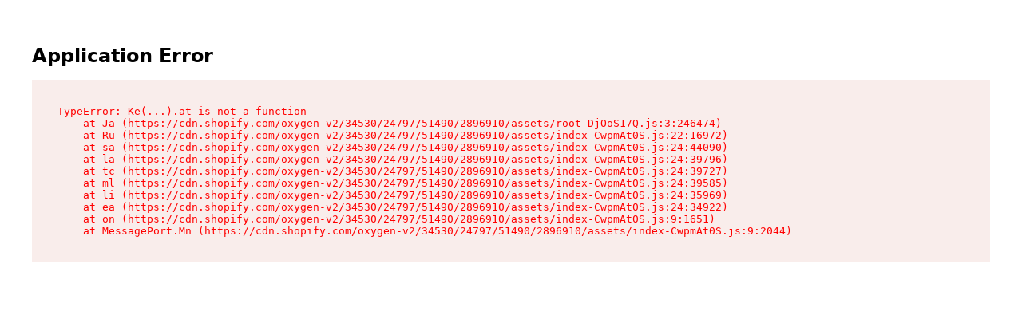

--- FILE ---
content_type: text/javascript
request_url: https://cdn.shopify.com/oxygen-v2/34530/24797/51490/2896910/assets/(_lang).collections._collectionHandle-DnL-yCpC.js
body_size: 8615
content:
const __vite__mapDeps=(i,m=__vite__mapDeps,d=(m.f||(m.f=["assets/ProductQuickView-DlAw9bac.js","assets/jsx-runtime-CIn0R0ny.js","assets/chunk-EPOLDU6W-DwZqcBVk.js","assets/Text-B_Mp_Kfs.js","assets/utils-CpCLJa7X.js","assets/(_lang).products._productHandle-CT3IOgrc.js","assets/index-DestjhTB.js","assets/ShopifyProvider-CGVEoz_B.js","assets/Link-DJYRDwXZ.js","assets/useModals-DbHQ8NWG.js","assets/Icon-BPd3oHe8.js","assets/useTranslation-DmcJkVZt.js","assets/Image-RJrWZl3Z.js","assets/Drawer-Ccy7-Ess.js","assets/disclosure-BSKHsQvJ.js","assets/index-CwpmAt0S.js","assets/StarRating-QjCEyJZ8.js","assets/Button-D3HbfGkl.js","assets/TypeComponents-Bbt0NLh1.js","assets/Money-HsGA-hHP.js","assets/variants-DH23lTGg.js","assets/listbox-DP0MFVNk.js","assets/ProductPrice-RruXV7fW.js","assets/CustomerProjects-XL4VQKkq.js","assets/PictureZoomer-BMmDYzgF.js","assets/Grid-C87iOYw7.js","assets/AskAQuestion-Dz72iBmY.js"])))=>i.map(i=>d[i]);
import{O as Ne,I as de,i as Ie,_ as Se,a as Pe}from"./index-DestjhTB.js";import{r as m,R as me,J as ie,d as V,L as A,K as he,w as Re,u as ke,c as Me}from"./chunk-EPOLDU6W-DwZqcBVk.js";import{j as e}from"./jsx-runtime-CIn0R0ny.js";import{u as $e}from"./index-D6ub3_cl.js";import{H as ve,T as q,P as Fe,S as Ce}from"./Text-B_Mp_Kfs.js";import{G as Ee}from"./Grid-C87iOYw7.js";import{B as fe}from"./Button-D3HbfGkl.js";import{a as _e,P as Te}from"./ProductCard-BCAYj5v4.js";import{c as Le,d as oe,e as Ae}from"./Icon-BPd3oHe8.js";import{l as K,o as Oe,U as Z,y as X,a as De,b as P,s as Ue,u as ge,d as W,C as Y,I as ce,c as ae,D as be,n as ze,p as we,e as Be,f as y,_ as Qe,M as xe,r as He,T as Ge,O as pe,g as Je,h as Ke,i as qe,A as re}from"./disclosure-BSKHsQvJ.js";import{s as We,c as $,u as Ve,f as Ze,I as se}from"./listbox-DP0MFVNk.js";import{g as Xe}from"./const-DYJb6-3l.js";import{c as le,i as Ye}from"./utils-CpCLJa7X.js";import{S as et}from"./StarRating-QjCEyJZ8.js";import{u as tt,M as rt}from"./useModals-DbHQ8NWG.js";import{P as st}from"./ProductPrice-RruXV7fW.js";import{u as nt}from"./useTranslation-DmcJkVZt.js";import{I as at}from"./Image-RJrWZl3Z.js";import{u as lt}from"./Money-HsGA-hHP.js";import"./ShopifyProvider-CGVEoz_B.js";import"./Link-DJYRDwXZ.js";import"./variants-DH23lTGg.js";function it({container:t,accept:r,walk:a,enabled:s=!0}){let n=m.useRef(r),o=m.useRef(a);m.useEffect(()=>{n.current=r,o.current=a},[r,a]),K(()=>{if(!t||!s)return;let c=Oe(t);if(!c)return;let l=n.current,u=o.current,x=Object.assign(p=>l(p),{acceptNode:l}),i=c.createTreeWalker(t,NodeFilter.SHOW_ELEMENT,x,!1);for(;i.nextNode();)u(i.currentNode)},[t,s,n,o])}var ot=(t=>(t[t.Open=0]="Open",t[t.Closed=1]="Closed",t))(ot||{}),ct=(t=>(t[t.Pointer=0]="Pointer",t[t.Other=1]="Other",t))(ct||{}),ut=(t=>(t[t.OpenMenu=0]="OpenMenu",t[t.CloseMenu=1]="CloseMenu",t[t.GoToItem=2]="GoToItem",t[t.Search=3]="Search",t[t.ClearSearch=4]="ClearSearch",t[t.RegisterItem=5]="RegisterItem",t[t.UnregisterItem=6]="UnregisterItem",t))(ut||{});function ne(t,r=a=>a){let a=t.activeItemIndex!==null?t.items[t.activeItemIndex]:null,s=Je(r(t.items.slice()),o=>o.dataRef.current.domRef.current),n=a?s.indexOf(a):null;return n===-1&&(n=null),{items:s,activeItemIndex:n}}let dt={1(t){return t.menuState===1?t:{...t,activeItemIndex:null,menuState:1}},0(t){return t.menuState===0?t:{...t,__demoMode:!1,menuState:0}},2:(t,r)=>{var a;let s=ne(t),n=Ze(r,{resolveItems:()=>s.items,resolveActiveIndex:()=>s.activeItemIndex,resolveId:o=>o.id,resolveDisabled:o=>o.dataRef.current.disabled});return{...t,...s,searchQuery:"",activeItemIndex:n,activationTrigger:(a=r.trigger)!=null?a:1}},3:(t,r)=>{let a=t.searchQuery!==""?0:1,s=t.searchQuery+r.value.toLowerCase(),n=(t.activeItemIndex!==null?t.items.slice(t.activeItemIndex+a).concat(t.items.slice(0,t.activeItemIndex+a)):t.items).find(c=>{var l;return((l=c.dataRef.current.textValue)==null?void 0:l.startsWith(s))&&!c.dataRef.current.disabled}),o=n?t.items.indexOf(n):-1;return o===-1||o===t.activeItemIndex?{...t,searchQuery:s}:{...t,searchQuery:s,activeItemIndex:o,activationTrigger:1}},4(t){return t.searchQuery===""?t:{...t,searchQuery:"",searchActiveItemIndex:null}},5:(t,r)=>{let a=ne(t,s=>[...s,{id:r.id,dataRef:r.dataRef}]);return{...t,...a}},6:(t,r)=>{let a=ne(t,s=>{let n=s.findIndex(o=>o.id===r.id);return n!==-1&&s.splice(n,1),s});return{...t,...a,activationTrigger:1}}},ue=m.createContext(null);ue.displayName="MenuContext";function ee(t){let r=m.useContext(ue);if(r===null){let a=new Error(`<${t} /> is missing a parent <Menu /> component.`);throw Error.captureStackTrace&&Error.captureStackTrace(a,ee),a}return r}function mt(t,r){return ge(r.type,dt,t,r)}let ft=m.Fragment;function xt(t,r){let{__demoMode:a=!1,...s}=t,n=m.useReducer(mt,{__demoMode:a,menuState:a?0:1,buttonRef:m.createRef(),itemsRef:m.createRef(),items:[],searchQuery:"",activeItemIndex:null,activationTrigger:1}),[{menuState:o,itemsRef:c,buttonRef:l},u]=n,x=X(r);De([l,c],(f,R)=>{var v;u({type:1}),Ke(R,qe.Loose)||(f.preventDefault(),(v=l.current)==null||v.focus())},o===0);let i=P(()=>{u({type:1})}),p=m.useMemo(()=>({open:o===0,close:i}),[o,i]),g={ref:x};return me.createElement(ue.Provider,{value:n},me.createElement(Ue,{value:ge(o,{0:W.Open,1:W.Closed})},Y({ourProps:g,theirProps:s,slot:p,defaultTag:ft,name:"Menu"})))}let pt="button";function ht(t,r){var a;let s=ce(),{id:n=`headlessui-menu-button-${s}`,...o}=t,[c,l]=ee("Menu.Button"),u=X(c.buttonRef,r),x=we(),i=P(v=>{switch(v.key){case y.Space:case y.Enter:case y.ArrowDown:v.preventDefault(),v.stopPropagation(),l({type:0}),x.nextFrame(()=>l({type:2,focus:$.First}));break;case y.ArrowUp:v.preventDefault(),v.stopPropagation(),l({type:0}),x.nextFrame(()=>l({type:2,focus:$.Last}));break}}),p=P(v=>{switch(v.key){case y.Space:v.preventDefault();break}}),g=P(v=>{if(He(v.currentTarget))return v.preventDefault();t.disabled||(c.menuState===0?(l({type:1}),x.nextFrame(()=>{var S;return(S=c.buttonRef.current)==null?void 0:S.focus({preventScroll:!0})})):(v.preventDefault(),l({type:0})))}),f=m.useMemo(()=>({open:c.menuState===0}),[c]),R={ref:u,id:n,type:Ge(t,c.buttonRef),"aria-haspopup":"menu","aria-controls":(a=c.itemsRef.current)==null?void 0:a.id,"aria-expanded":c.menuState===0,onKeyDown:i,onKeyUp:p,onClick:g};return Y({ourProps:R,theirProps:o,slot:f,defaultTag:pt,name:"Menu.Button"})}let vt="div",gt=pe.RenderStrategy|pe.Static;function bt(t,r){var a,s;let n=ce(),{id:o=`headlessui-menu-items-${n}`,...c}=t,[l,u]=ee("Menu.Items"),x=X(l.itemsRef,r),i=ze(l.itemsRef),p=we(),g=Be(),f=g!==null?(g&W.Open)===W.Open:l.menuState===0;m.useEffect(()=>{let d=l.itemsRef.current;d&&l.menuState===0&&d!==(i==null?void 0:i.activeElement)&&d.focus({preventScroll:!0})},[l.menuState,l.itemsRef,i]),it({container:l.itemsRef.current,enabled:l.menuState===0,accept(d){return d.getAttribute("role")==="menuitem"?NodeFilter.FILTER_REJECT:d.hasAttribute("role")?NodeFilter.FILTER_SKIP:NodeFilter.FILTER_ACCEPT},walk(d){d.setAttribute("role","none")}});let R=P(d=>{var j,M;switch(p.dispose(),d.key){case y.Space:if(l.searchQuery!=="")return d.preventDefault(),d.stopPropagation(),u({type:3,value:d.key});case y.Enter:if(d.preventDefault(),d.stopPropagation(),u({type:1}),l.activeItemIndex!==null){let{dataRef:b}=l.items[l.activeItemIndex];(M=(j=b.current)==null?void 0:j.domRef.current)==null||M.click()}be(l.buttonRef.current);break;case y.ArrowDown:return d.preventDefault(),d.stopPropagation(),u({type:2,focus:$.Next});case y.ArrowUp:return d.preventDefault(),d.stopPropagation(),u({type:2,focus:$.Previous});case y.Home:case y.PageUp:return d.preventDefault(),d.stopPropagation(),u({type:2,focus:$.First});case y.End:case y.PageDown:return d.preventDefault(),d.stopPropagation(),u({type:2,focus:$.Last});case y.Escape:d.preventDefault(),d.stopPropagation(),u({type:1}),ae().nextFrame(()=>{var b;return(b=l.buttonRef.current)==null?void 0:b.focus({preventScroll:!0})});break;case y.Tab:d.preventDefault(),d.stopPropagation(),u({type:1}),ae().nextFrame(()=>{Qe(l.buttonRef.current,d.shiftKey?xe.Previous:xe.Next)});break;default:d.key.length===1&&(u({type:3,value:d.key}),p.setTimeout(()=>u({type:4}),350));break}}),v=P(d=>{switch(d.key){case y.Space:d.preventDefault();break}}),S=m.useMemo(()=>({open:l.menuState===0}),[l]),C={"aria-activedescendant":l.activeItemIndex===null||(a=l.items[l.activeItemIndex])==null?void 0:a.id,"aria-labelledby":(s=l.buttonRef.current)==null?void 0:s.id,id:o,onKeyDown:R,onKeyUp:v,role:"menu",tabIndex:0,ref:x};return Y({ourProps:C,theirProps:c,slot:S,defaultTag:vt,features:gt,visible:f,name:"Menu.Items"})}let wt=m.Fragment;function jt(t,r){let a=ce(),{id:s=`headlessui-menu-item-${a}`,disabled:n=!1,...o}=t,[c,l]=ee("Menu.Item"),u=c.activeItemIndex!==null?c.items[c.activeItemIndex].id===s:!1,x=m.useRef(null),i=X(r,x);K(()=>{if(c.__demoMode||c.menuState!==0||!u||c.activationTrigger===0)return;let b=ae();return b.requestAnimationFrame(()=>{var E,T;(T=(E=x.current)==null?void 0:E.scrollIntoView)==null||T.call(E,{block:"nearest"})}),b.dispose},[c.__demoMode,x,u,c.menuState,c.activationTrigger,c.activeItemIndex]);let p=We(x),g=m.useRef({disabled:n,domRef:x,get textValue(){return p()}});K(()=>{g.current.disabled=n},[g,n]),K(()=>(l({type:5,id:s,dataRef:g}),()=>l({type:6,id:s})),[g,s]);let f=P(()=>{l({type:1})}),R=P(b=>{if(n)return b.preventDefault();l({type:1}),be(c.buttonRef.current)}),v=P(()=>{if(n)return l({type:2,focus:$.Nothing});l({type:2,focus:$.Specific,id:s})}),S=Ve(),C=P(b=>S.update(b)),d=P(b=>{S.wasMoved(b)&&(n||u||l({type:2,focus:$.Specific,id:s,trigger:0}))}),j=P(b=>{S.wasMoved(b)&&(n||u&&l({type:2,focus:$.Nothing}))}),M=m.useMemo(()=>({active:u,disabled:n,close:f}),[u,n,f]);return Y({ourProps:{id:s,ref:i,role:"menuitem",tabIndex:n===!0?void 0:-1,"aria-disabled":n===!0?!0:void 0,disabled:void 0,onClick:R,onFocus:v,onPointerEnter:C,onMouseEnter:C,onPointerMove:d,onMouseMove:d,onPointerLeave:j,onMouseLeave:j},theirProps:o,slot:M,defaultTag:wt,name:"Menu.Item"})}let yt=Z(xt),Nt=Z(ht),It=Z(bt),St=Z(jt),J=Object.assign(yt,{Button:Nt,Items:It,Item:St});function Pt(t,r){var a=m.useRef(!1),s=m.useRef(),n=m.useRef(t),o=m.useCallback(function(){return a.current},[]),c=m.useCallback(function(){a.current=!1,s.current&&clearTimeout(s.current),s.current=setTimeout(function(){a.current=!0,n.current()},r)},[r]),l=m.useCallback(function(){a.current=null,s.current&&clearTimeout(s.current)},[]);return m.useEffect(function(){n.current=t},[t]),m.useEffect(function(){return c(),l},[r]),[o,l,c]}function Rt(t,r,a){a===void 0&&(a=[]);var s=Pt(t,r),n=s[0],o=s[1],c=s[2];return m.useEffect(c,a),[n,o]}const L="filter.";function kt({filters:t,appliedFilters:r=[],children:a,collections:s=[]}){const[n,o]=m.useState(!1);return e.jsxs(e.Fragment,{children:[e.jsxs("div",{className:"flex items-center justify-between w-full",children:[e.jsxs("button",{onClick:()=>o(!n),className:"relative flex items-center justify-between w-20 h-8 focus:ring-primary/5",children:[e.jsx(Le,{}),e.jsx("span",{children:"Filters"})]}),e.jsx(Lt,{})]}),e.jsxs("div",{className:"flex flex-col flex-wrap md:flex-row",children:[e.jsx("div",{className:`transition-all duration-200 ${n?"opacity-100 min-w-full md:min-w-[240px] md:w-[240px] md:pr-8 max-h-full":"opacity-0 md:min-w-0 md:w-0 pr-0 max-h-0 md:max-h-full hidden"}`,children:e.jsx(Mt,{filters:t,appliedFilters:r})}),e.jsx("div",{className:"flex-1",children:a})]})]})}function Mt({filters:t=[],appliedFilters:r=[]}){const[a]=ie(),s=V(),n=(o,c)=>{switch(o.type){case"PRICE_RANGE":const l=a.get(`${L}price`),u=l?JSON.parse(l):void 0,x=isNaN(Number(u==null?void 0:u.min))?void 0:Number(u==null?void 0:u.min),i=isNaN(Number(u==null?void 0:u.max))?void 0:Number(u==null?void 0:u.max);return e.jsx(Tt,{min:x,max:i});default:const p=Et(c.input,a,s);return e.jsx(A,{className:"focus:underline hover:underline",prefetch:"intent",to:p,children:c.label})}};return e.jsx(e.Fragment,{children:e.jsxs("nav",{className:"",children:[r.length>0?e.jsx("div",{className:"pb-8",children:e.jsx($t,{filters:r})}):null,e.jsx(ve,{as:"h2",size:"lead",className:"pb-4",children:"Filter By"}),e.jsx("div",{className:"divide-y",children:t.map(o=>e.jsx(re,{as:"div",className:"w-full",children:({open:c})=>{var l;return e.jsxs(e.Fragment,{children:[e.jsxs(re.Button,{className:"flex justify-between w-full py-4",children:[e.jsx(q,{size:"lead",children:o.label}),e.jsx(oe,{direction:c?"up":"down"})]}),e.jsx(re.Panel,{children:e.jsx("ul",{className:"py-2",children:(l=o.values)==null?void 0:l.map(u=>e.jsx("li",{className:"pb-4",children:n(o,u)},u.id))},o.id)},o.id)]})}},o.id))})]})})}function $t({filters:t=[]}){const[r]=ie(),a=V();return e.jsxs(e.Fragment,{children:[e.jsx(ve,{as:"h4",size:"lead",className:"pb-4",children:"Applied filters"}),e.jsx("div",{className:"flex flex-wrap gap-2",children:t.map(s=>e.jsxs(A,{to:Ft(s,r,a),className:"flex px-2 border rounded-full gap",children:[e.jsx("span",{className:"grow",children:s.label}),e.jsx("span",{children:e.jsx(Ae,{})})]},`${s.label}-${JSON.stringify(s.filter)}`))})]})}function Ft(t,r,a){const s=new URLSearchParams(r);return Object.entries(t.filter).forEach(([n,o])=>{const c=L+n;s.delete(c,JSON.stringify(o))}),`${a.pathname}?${s.toString()}`}function Ct(t,r,a){return r.set("sort",t),`${a.pathname}?${r.toString()}`}function Et(t,r,a){const s=new URLSearchParams(r),n=je(t,s);return`${a.pathname}?${n.toString()}`}const _t=500;function Tt({max:t,min:r}){const a=V(),s=m.useMemo(()=>new URLSearchParams(a.search),[a.search]),n=he(),[o,c]=m.useState(r),[l,u]=m.useState(t);Rt(()=>{if(o===void 0&&l===void 0){s.delete(`${L}price`),n(`${a.pathname}?${s.toString()}`);return}const p={...o===void 0?{}:{min:o},...l===void 0?{}:{max:l}},g=je({price:p},s);n(`${a.pathname}?${g.toString()}`)},_t,[o,l]);const x=p=>{const g=p.target.value,f=Number.isNaN(parseFloat(g))?void 0:parseFloat(g);u(f)},i=p=>{const g=p.target.value,f=Number.isNaN(parseFloat(g))?void 0:parseFloat(g);c(f)};return e.jsxs("div",{className:"flex flex-col",children:[e.jsxs("label",{className:"mb-4",children:[e.jsx("span",{children:"from"}),e.jsx("input",{name:"minPrice",className:"text-black",type:"number",value:o??"",placeholder:"$",onChange:i})]}),e.jsxs("label",{children:[e.jsx("span",{children:"to"}),e.jsx("input",{name:"maxPrice",className:"text-black",type:"number",value:l??"",placeholder:"$",onChange:x})]})]})}function je(t,r){const a=typeof t=="string"?JSON.parse(t):t;return Object.entries(a).forEach(([s,n])=>{r.has(`${L}${s}`,JSON.stringify(n))||(s==="price"?r.set(`${L}${s}`,JSON.stringify(n)):r.append(`${L}${s}`,JSON.stringify(n)))}),r}function Lt(){const t=[{label:"Name A - Z",key:"alphabetically-a-z"},{label:"Name Z - A",key:"alphabetically-z-a"},{label:"Featured",key:"featured"},{label:"Price: Low - High",key:"price-low-high"},{label:"Price: High - Low",key:"price-high-low"},{label:"Best Selling",key:"best-selling"},{label:"Newest",key:"newest"}],[r]=ie(),a=V(),s=t.find(n=>n.key===r.get("sort"));return e.jsxs(J,{as:"div",className:"relative z-20",children:[e.jsxs(J.Button,{className:"flex items-center",children:[e.jsxs("span",{className:"px-2",children:[e.jsx("span",{className:"px-2 font-medium",children:"Sort by:"}),e.jsx("span",{children:(s||t[0]).label})]}),e.jsx(oe,{})]}),e.jsx(J.Items,{as:"nav",className:"absolute right-0 flex flex-col p-4 text-right rounded-sm bg-contrast",children:t.map(n=>e.jsx(J.Item,{children:()=>e.jsx(A,{className:`block text-sm pb-2 px-3 ${(s==null?void 0:s.key)===n.key?"font-bold":"font-normal"}`,to:Ct(n.key,r,a),children:n.label})},n.label))})]})}const At=m.lazy(()=>Pe(()=>import("./ProductQuickView-DlAw9bac.js"),__vite__mapDeps([0,1,2,3,4,5,6,7,8,9,10,11,12,13,14,15,16,17,18,19,20,21,22,23,24,25,26])).then(t=>({default:t.ProductQuickView}))),cr={breadcrumbType:"collection"},ur=({matches:t,location:r})=>{const a=Ne(...t.map(s=>s.loaderData.seo));return a==null?void 0:a.map(s=>s.rel==="canonical"?{...s,href:new URL(s.href).origin+r.pathname}:s.property==="og:url"?{...s,content:s.content+r.search}:s)};function Ot(t){for(let r=t.length-1;r>0;r--){let a=Math.floor(Math.random()*(r+1));[t[r],t[a]]=[t[a],t[r]]}return t}const dr=Re(function(){var O,D,U,z;const{collection:r,appliedFilters:a,pathname:s}=ke(),n=Me("root"),o=n==null?void 0:n.layout.shortcutMenu,[c,l]=m.useState([]),{ref:u}=$e(),x=m.useRef(null),i=r.description2?r.description2:r.description,[p,g]=m.useState(!1),{openModal:f}=tt(),[R,v]=m.useState(null),[S,C]=m.useState(0);m.useEffect(()=>{var I;let h=!1;async function N(){try{if(!(n!=null&&n.inMenuProducts))return;const F=await Promise.resolve(n.inMenuProducts);if(h||!F||!Array.isArray(F))return;l(Ot([...F.products.nodes]))}catch{}}return N(),window.sessionStorage.setItem("activeCollection",JSON.stringify({href:"/collections/"+r.handle,name:((I=r.title2)==null?void 0:I.value)||r.title})),()=>{h=!0}},[n==null?void 0:n.inMenuProducts,r.handle,r.title,(O=r.title2)==null?void 0:O.value]),m.useEffect(()=>{const h=()=>{g(N=>window.scrollY>240)};return window.addEventListener("scroll",h),()=>{window.removeEventListener("scroll",h)}},[]);const d=h=>{v(h),f("quickview")},{t:j,i18n:M}=nt(),b=M.language==="en"?"":"/"+M.language,E={brown:"#552200",white:"#FFFFFF",blue:"#0075ffff",beige:"#f0cd97ff",ivory:"#f8cf87ff",gray:"#666666",green:"#338000"},T=()=>{window.scrollTo({top:0,left:0,behavior:"smooth"})};return e.jsxs(e.Fragment,{children:[e.jsx(rt,{header:j("product.label_quick_view"),id:"quickview",children:e.jsx(At,{selectedProduct:{...R}})}),p&&e.jsx("button",{onClick:T,className:"group fixed z-50 bottom-28 right-5 lg:right-20 rounded-[50%] bg-gray-600/35 p-1 cursor-pointer",children:e.jsx("svg",{className:"w-12 fill-slate-50 group-hover:fill-sky-300",xmlns:"http://www.w3.org/2000/svg",shapeRendering:"geometricPrecision",textRendering:"geometricPrecision",imageRendering:"optimizeQuality",fillRule:"evenodd",clipRule:"evenodd",viewBox:"0 0 511.998 511.998",children:e.jsx("path",{fillRule:"nonzero",d:"M255.999 511.999c70.684-.001 134.695-28.658 181.019-74.981 46.323-46.324 74.981-110.335 74.98-181.019 0-70.691-28.657-134.695-74.98-181.018C390.694 28.657 326.691 0 255.999 0 185.308 0 121.304 28.657 74.981 74.981 28.657 121.304 0 185.308 0 255.999c0 70.684 28.657 134.695 74.981 181.019 46.323 46.323 110.327 74.981 181.018 74.981zm-74.995-203.995c-29.412 16.955-43.962-6.609-27.542-23.789l84.234-95.914c15.311-15.318 21.289-15.318 36.607 0l84.234 95.914c16.303 17.26 2.086 40.686-27.549 23.789l-74.989-44.549-74.995 44.549zM410.99 410.99c-39.657 39.657-94.473 64.199-154.991 64.199-60.525 0-115.334-24.542-154.991-64.199-39.657-39.657-64.199-94.473-64.199-154.991 0-60.525 24.542-115.334 64.199-154.991 39.657-39.657 94.466-64.199 154.991-64.199 60.526 0 115.334 24.542 154.991 64.199 39.657 39.657 64.199 94.466 64.199 154.991 0 60.518-24.542 115.334-64.199 154.991z"})})}),e.jsxs("div",{className:"flex flex-col md:flex-row flex-nowrap lg:flex-wrap md:mx-10 md:rounded-xl overflow-hidden md:shadow-md lg:min-h-96",children:[r.image&&e.jsx("div",{className:"hidden lg:flex w-6/12 lg:h-96 overflow-hidden",children:e.jsx(at,{className:"object-cover w-full h-full",data:r.image,alt:r.image.altText||((D=r.title2)==null?void 0:D.value)||r.title,sizes:"50vw",loading:"eager",fetchpriority:"high"})}),e.jsxs("div",{className:"w-full md:w-1/2 ml-4 lg:w-5/12",children:[e.jsx(Fe,{heading:((U=r.title2)==null?void 0:U.value)||r.title,variant:"custom"}),i&&e.jsx("div",{className:"hidden lg:flex items-baseline px-5 pb-5 justify-between w-full",children:e.jsx("div",{children:typeof i=="object"?e.jsx(e.Fragment,{children:e.jsx(de,{data:i.value})}):e.jsx(q,{format:!0,width:"wide",as:"p",className:"inline-block",children:i})})})]}),e.jsx("div",{className:"lg:hidden md:flex justify-end ml-4 py-1 w-full lg:w-1/2",children:e.jsx(se,{children:({open:h})=>e.jsxs("div",{className:"",children:[e.jsxs(se.Button,{ref:x,className:le("flex items-center justify-between w-[calc(100vw-3rem)] md:w-96 py-3 mx-2 border border-primary",h?"rounded-b md:rounded-t md:rounded-b-none":"rounded"),children:[e.jsx("span",{className:"ml-2",children:j("product.product_links")}),e.jsx(oe,{direction:h?"up":"down"})]}),e.jsx(se.Options,{className:le("border-primary bg-contrast absolute z-30 grid h-full w-[calc(100vw-3rem)] md:w-96 o rounded-t border px-2 py-2 mx-2 transition-[max-height] duration-150 sm:bottom-auto md:rounded-b md:rounded-t-none md:border-t-0 md:border-b",h?"max-h-48":"max-h-0"),children:e.jsx("div",{className:"flex flex-col gap-2",children:o==null?void 0:o.items.map(N=>e.jsx("i",{children:e.jsxs("details",{className:"group",children:[e.jsxs("summary",{className:"flex items-center justify-between p-2 font-medium marker:content-none hover:cursor-pointer",children:[e.jsxs("span",{children:[" ",N.title," "]}),e.jsxs("svg",{className:"w-4 h-4 text-gray-500 transition group-open:rotate-45",fill:"#999999",version:"1.1",xmlns:"http://www.w3.org/2000/svg",viewBox:"0 0 45.402 45.402",children:[e.jsx("g",{id:"SVGRepo_bgCarrier",strokeWidth:"0"}),e.jsx("g",{id:"SVGRepo_tracerCarrier",strokeLinecap:"round",strokeLinejoin:"round"}),e.jsx("g",{id:"SVGRepo_iconCarrier",children:e.jsx("g",{children:e.jsx("path",{d:"M41.267,18.557H26.832V4.134C26.832,1.851,24.99,0,22.707,0c-2.283,0-4.124,1.851-4.124,4.135v14.432H4.141 c-2.283,0-4.139,1.851-4.138,4.135c-0.001,1.141,0.46,2.187,1.207,2.934c0.748,0.749,1.78,1.222,2.92,1.222h14.453V41.27 c0,1.142,0.453,2.176,1.201,2.922c0.748,0.748,1.777,1.211,2.919,1.211c2.282,0,4.129-1.851,4.129-4.133V26.857h14.435 c2.283,0,4.134-1.867,4.133-4.15C45.399,20.425,43.548,18.557,41.267,18.557z"})})})]})]}),e.jsx("article",{className:"px-4 pb-4",children:e.jsx("ul",{className:"flex flex-col gap-4 pl-2 mt-4",children:N.items.map(I=>e.jsxs("li",{className:"flex gap-2",children:[/color/i.test(N.title)&&e.jsxs("div",{className:`flex ${/color/i.test(N.title)?"mr-2":""}`,children:["/Black\\&White/i.test(subitem.title) ? blackandwhite : /multi/i.test(subitem.title) ? multicolor :",e.jsxs("svg",{fill:E[I.title.toLowerCase()],width:"24px",height:"24px",viewBox:"0 0 158.6075 151.18967",version:"1.1",id:"svg1",xmlns:"http://www.w3.org/2000/svg",children:[e.jsx("defs",{id:"defs1"}),e.jsx("g",{id:"layer1",strokeLinecap:"round",strokeLinejoin:"round",stroke:"#333333",strokeWidth:"3",transform:"translate(-27.256762,-50.936869)",children:e.jsx("ellipse",{id:"path5",ry:"75.46254",rx:"79.171463",cy:"126.5317",cx:"106.56052"})})]})]}),e.jsx(A,{onClick:()=>{x!=null&&x.current&&x.current.click()},to:I.to,target:I.target,children:I.title})]},I.id))})})]})},N.id))})})]})})})]}),e.jsxs(Ce,{children:[e.jsx("div",{children:((z=r.submenus)==null?void 0:z.value)&&e.jsx("ul",{className:"hidden lg:flex gap-4 justify-center",children:JSON.parse(r.submenus.value||"[]").filter(h=>h.link!==s).map(h=>e.jsx("li",{className:"",children:e.jsx(A,{to:h.link,className:"px-8 py-4 text-nowrap border-x border-b rounded-b-lg shadow-md text-center",children:h.name})},h.name))})}),e.jsx(kt,{filters:r.products.filters,appliedFilters:a,children:e.jsx(Ie,{connection:r.products,children:({nodes:h,isLoading:N,PreviousLink:I,NextLink:F,nextPageUrl:B,hasNextPage:Q,state:H})=>{const _=h==null?void 0:h.map(w=>w.id),k=c==null?void 0:c.filter(w=>!(_!=null&&_.includes(w.id))),te=k==null?void 0:k.map(w=>w.id).slice(0,Math.ceil(h.length/8));let G=h.filter(w=>!(te!=null&&te.includes(w.id)));const ye=Math.ceil(h.length/8);for(let w=1;w<=ye;w++)k!=null&&k[w-1]&&(G=[...G.slice(0,w===1?w*8:w*8+w-1),{showextra:!0,...k==null?void 0:k[w-1]},...G.slice(w===1?w*8:w*8+w-1)]);return e.jsxs(e.Fragment,{children:[e.jsx(fe,{as:I,variant:"secondary",width:"full",children:j(N?"product.loading":"product.load_previous")}),e.jsx(Dt,{setSelectedProduct:d,nodes:G,inView:!1,nextPageUrl:B,hasNextPage:Q,state:H,inMenuProducts:c,t:j,lang:b}),e.jsx("div",{className:"flex items-center justify-center mt-6",children:e.jsx(fe,{ref:u,as:F,variant:"secondary",width:"full",children:j(N?"product.loading":"product.load_more_products")})})]})}})})]}),e.jsx(Se.CollectionView,{data:{collection:{id:r.id,handle:r.handle}}}),e.jsx("div",{className:"flex lg:hidden w-full",children:i&&e.jsx("div",{className:"items-baseline px-5 pb-5 w-full",children:e.jsx("div",{children:typeof i=="object"?e.jsx(e.Fragment,{children:e.jsx(de,{data:i.value})}):e.jsx(q,{format:!0,width:"wide",as:"p",className:"inline-block",children:i})})})})]})});function Dt({setSelectedProduct:t,nodes:r,inView:a,nextPageUrl:s,hasNextPage:n,state:o,inMenuProducts:c,t:l,lang:u}){const x=he();return m.useEffect(()=>{a&&n&&x(s,{replace:!0,preventScrollReset:!0,state:o})},[a,x,o,s,n]),e.jsx(Ee,{layout:"products","data-test":"product-grid",children:r.map((i,p)=>{var j,M,b,E,T,O,D,U,z,h,N,I,F,B,Q,H;const g=(j=i==null?void 0:i.media)==null?void 0:j.nodes,f=i.showextra&&((M=i==null?void 0:i.variants)==null?void 0:M.nodes[0])||{price:{amount:"0",currencyCode:"USD"},compareAtPrice:{amount:"0",currencyCode:"USD"}},{price:R,compareAtPrice:v}=f,S=/Marble|Mármol/i.test((b=i.material)==null?void 0:b.value)?"#0959f9":/Metal|Piedra/i.test((E=i.material)==null?void 0:E.value)?"#c0c0c0":/Granite/i.test((T=i.material)==null?void 0:T.value)?"#d3d3d3":/Porcelain|Porcelana/i.test((O=i.material)==null?void 0:O.value)?"#5f1ff0":/Ceramic|Cerámico/i.test((D=i.material)==null?void 0:D.value)?"#8535F5":/Glass/i.test((U=i.material)==null?void 0:U.value)?"#f5f5f5":/Slate|Pizarra/i.test((z=i.material)==null?void 0:z.value)?"#166600":/Vinyl|Laminate|Vinilo|Laminato/i.test((h=i.material)==null?void 0:h.value)?"#507030":"#F04060",C=S==="#F04060"?"#CCC":"#FFFFFF",d=/default/i.test((N=i==null?void 0:i.variants)==null?void 0:N.nodes[0].selectedOptions[0].value)?`${u}/products/${i.handle}`:`${u}/products/${i.handle}?${(I=i==null?void 0:i.variants)==null?void 0:I.nodes[0].selectedOptions.map(_=>_.name+"="+_.value.replace(/ /g,"%20").replace(/&/g,"%26").replace(/\//g,"%2F")).join("&")}`;return i.showextra?e.jsxs("div",{className:`col-span-2 text-primary ${p%2===0?"rounded-e-2xl":"rounded-s-2xl"} flex flex-col`,style:{backgroundColor:S},children:[e.jsx("div",{className:`${i.title.length>50?"text-sm xl:text-md":"text-md xl:text-lg"} md:font-bold p-4 text-center`,style:{color:C},children:i.title}),e.jsxs("div",{className:`flex justify-between h-full items-center ${p%2===0?"":"flex-row-reverse"}`,children:[e.jsx("div",{className:`w-[50%] flex flex-col relative ${p%2===0?"rounded-e-3xl":"rounded-s-3xl"} overflow-hidden z-20`,children:e.jsx(_e,{product:i,isSlideActive:!0,currentImages:g})}),e.jsx("div",{className:`${p%2===0?" rounded-e-3xl translate-x-[-10%]":"rounded-s-3xl transform translate-x-[10%]"} w-[50%] flex bg-[#f5f5f560] z-10 overflow-y-scroll`,children:e.jsx(A,{to:d,className:"flex relative justify-center aspect-square",children:e.jsx("div",{className:`text-sm xl:text-base py-5 pr-6 pl-1 md:px-8 lg:px-12 h-full ${p%2===0?"ml-5":"mr-3"}`,dangerouslySetInnerHTML:{__html:i==null?void 0:i.descriptionHtml}})})})]}),e.jsxs("div",{className:`md:font-bold flex  jutfify-between items-center p-4 ${p%2===0?"flex-row-reverse":""}`,style:{color:C},children:[e.jsxs(q,{className:"flex gap-1",children:[Ye(R,v)&&e.jsx(Ut,{className:"opacity-50",data:v}),e.jsx(st,{price:f==null?void 0:f.price,unit:(F=f==null?void 0:f.price_unit)==null?void 0:F.value,multiplier:Number((B=f==null?void 0:f.multiplier)==null?void 0:B.value),soldby:(Q=f==null?void 0:f.soldby)==null?void 0:Q.value,compareAtPrice:f==null?void 0:f.compareAtPrice,boxCount:Number((H=f==null?void 0:f.box_count)==null?void 0:H.value)})," ","/"]}),(i==null?void 0:i.reviews)&&e.jsx(et,{rating:i.reviews.reduce((_,k)=>_+k.rating,0)})]})]},i.id):e.jsx(Te,{setSelectedProduct:t,product:i,loading:Xe(p),className:"w-40 h-40 md:w-full md:h-full"},i.id)})})}function Ut({data:t,className:r}){const{currencyNarrowSymbol:a,withoutTrailingZerosAndCurrency:s}=lt(t),n=le("strike",r);return e.jsxs("span",{className:n,children:[a,s]})}export{dr as default,cr as handle,ur as meta};


--- FILE ---
content_type: text/javascript
request_url: https://cdn.shopify.com/oxygen-v2/34530/24797/51490/2896910/assets/ProductCard-BCAYj5v4.js
body_size: 3883
content:
import{j as e}from"./jsx-runtime-CIn0R0ny.js";import{c as E,i as de}from"./utils-CpCLJa7X.js";import{T as D}from"./Text-B_Mp_Kfs.js";import{L as M}from"./Link-DJYRDwXZ.js";import{r as o,L as pe}from"./chunk-EPOLDU6W-DwZqcBVk.js";import{u as ue}from"./variants-DH23lTGg.js";import{u as he}from"./useTranslation-DmcJkVZt.js";import{f as B}from"./index-DestjhTB.js";import{I as xe}from"./Image-RJrWZl3Z.js";import{P as fe}from"./ProductPrice-RruXV7fW.js";import{u as ge}from"./Money-HsGA-hHP.js";function ve({product:i,isSlideActive:l,quickView:f=!1,currentImages:r,setSelectedProduct:h}){var y,_;const[x,O]=o.useState(""),{t:C,i18n:m}=he();o.useEffect(()=>{const t=m.language==="en"?"":"/"+m.language;O(t)},[m.language]);const d=B(i.variants)[0],[a,b]=o.useState(0),[k,N]=o.useState(0),p=o.useRef(null),S=16;o.useEffect(()=>{const t=p.current;if(!t)return;const s=()=>{const n=t.clientWidth||0;N(n+S)};if(s(),typeof ResizeObserver<"u"){const n=new ResizeObserver(()=>s());return n.observe(t),()=>n.disconnect()}},[]);const L=(t,s)=>{const n=p.current;if(!n)return;const u=(k||n.clientWidth+S)*s;n.scrollBy({left:t==="left"?-u:u,behavior:"smooth"})},v=t=>L("left",t),j=t=>L("right",t),W=/default/i.test((y=i==null?void 0:i.variants)==null?void 0:y.nodes[0].selectedOptions[0].value)?`${x}/products/${i.handle}`:`${x}/products/${i.handle}?${(_=i==null?void 0:i.variants)==null?void 0:_.nodes[0].selectedOptions.map(t=>t.name+"="+t.value.replace(/ /g,"%20").replace(/&/g,"%26").replace(/\//g,"%2F")).join("&")}`;return e.jsxs("div",{className:"group flex relative justify-center aspect-square w-full h-full",children:[e.jsx(pe,{"aria-label":`Link for product ${i.title}`,className:"w-full h-full",to:W,prefetch:"viewport",children:e.jsx("div",{className:E("card-image-grid snap-x snap-mandatory overflow-x-scroll hiddenScroll"),onScroll:()=>{const t=p.current;if(!t)return;const s=k||t.clientWidth+S;s&&b(Math.round(t.scrollLeft/s))},ref:p,children:(r==null?void 0:r.length)>0&&(r==null?void 0:r.map((t,s)=>{var R,u,$,w,T;const n=/color/i.test((R=d==null?void 0:d.selectedOptions[0])==null?void 0:R.name)?($=(u=i.options[0].optionValues[i.options[0].optionValues.findIndex(G=>G.name===(d==null?void 0:d.selectedOptions[0].value))])==null?void 0:u.swatch)==null?void 0:$.color:null;return e.jsx(xe,{className:"object-fill w-full h-full snap-center",style:{backgroundColor:n??"transparent"},sizes:"(min-width: 1024px) 496px,  200px",aspectRatio:"1/1",data:t.url?t:t.image||t.previewImage,alt:((w=t.image)==null?void 0:w.altText)||`Picture of ${i.title}`,loading:s===0?"eager":"lazy",fetchpriority:s===0?"high":"low"},t.id||((T=t.image)==null?void 0:T.url)||s)}))})}),f&&e.jsx("div",{role:"button",tabIndex:0,onKeyUp:t=>{t.preventDefault(),h&&h(i)},className:"group/quickview absolute hover:px-2 transition-all duration-300  bg-white/50 hover:bg-white bottom-9 right-7 max-w-40 hidden group-hover:flex justify-end align-middle rounded-2xl",onClick:t=>{t.preventDefault(),h&&h(i)},children:e.jsxs("div",{className:"hidden lg:flex flex-nowrap items-center w-auto",children:[e.jsx("span",{className:"hidden group-hover/quickview:block mr-2 transition-all duration-1000 text-primary dark:text-contrast",children:C("product.quick_view")}),e.jsxs("svg",{className:"w-8 h-8 group-hover/quickview:scale-125 transform transition-all duration-300",height:"200px",width:"200px",version:"1.1",id:"_x32_",xmlns:"http://www.w3.org/2000/svg",viewBox:"-51.2 -51.2 614.40 614.40",fill:"#22222266",stroke:"#000000",children:[e.jsx("g",{id:"SVGRepo_bgCarrier",strokeWidth:"0"}),e.jsxs("g",{id:"SVGRepo_tracerCarrier",strokeLinecap:"round",strokeLinejoin:"round",stroke:"#CCCCCC",strokeWidth:"26.624000000000002",children:[" ",e.jsx("style",{type:"text/css",children:" "})," ",e.jsxs("g",{children:[" ",e.jsx("path",{className:"fill:#515252",d:"M511.58,252.219c-0.403-1.756-0.807-2.737-1.17-3.647c-0.727-1.7-1.424-2.982-2.239-4.437 c-3.006-5.228-7.831-12.308-14.444-21.216c-9.872-13.273-23.469-30.09-38.871-46.686c-15.417-16.596-32.518-32.938-49.93-45.279 c-24.624-17.426-48.569-30.976-73.091-40.184C307.33,81.555,282.246,76.77,256,76.785c-26.246-0.015-51.33,4.77-75.836,13.986 c-24.53,9.207-48.466,22.758-73.09,40.176c-25.899,18.407-51.401,45.729-71.098,69.459c-9.825,11.866-18.106,22.798-24.078,31.325 c-2.999,4.272-5.403,7.926-7.254,11.011c-0.933,1.567-1.716,2.966-2.468,4.533c-0.38,0.799-0.744,1.622-1.147,2.777 c-0.198,0.585-0.412,1.265-0.609,2.167c-0.19,0.91-0.412,2.033-0.42,3.781c0.008,1.741,0.229,2.872,0.42,3.781 c0.395,1.756,0.807,2.729,1.17,3.646c0.728,1.701,1.424,2.983,2.239,4.43c3.006,5.229,7.831,12.316,14.444,21.223 c9.864,13.274,23.469,30.098,38.871,46.695c15.417,16.596,32.519,32.93,49.93,45.27c24.624,17.426,48.561,30.969,73.09,40.184 c24.506,9.208,49.59,14.001,75.836,13.985c26.246,0.016,51.33-4.777,75.836-13.985c24.522-9.216,48.466-22.758,73.091-40.176 c25.898-18.408,51.401-45.729,71.098-69.46c9.824-11.865,18.106-22.797,24.078-31.325c2.998-4.279,5.402-7.926,7.254-11.019 c0.934-1.566,1.717-2.966,2.468-4.525c0.372-0.799,0.744-1.622,1.147-2.785c0.198-0.585,0.412-1.257,0.609-2.159 c0.19-0.91,0.412-2.04,0.42-3.781C511.992,254.252,511.771,253.129,511.58,252.219z M256,377.487 c-67.103,0-121.486-54.392-121.486-121.486c0-67.079,54.383-121.486,121.486-121.486c67.103,0,121.486,54.407,121.486,121.486 C377.486,323.095,323.103,377.487,256,377.487z"})," ",e.jsx("path",{className:"fill:#515252",d:"M286.415,250.384c-6.376,1.171-12.902-1.092-17.166-5.965c-4.271-4.888-5.648-11.644-3.631-17.814l7.911-24.19 c-5.522-1.804-11.399-2.8-17.53-2.8c-31.15,0-56.392,25.233-56.392,56.384c0,31.15,25.242,56.4,56.392,56.4 c31.151,0,56.392-25.25,56.392-56.4c0-3.496-0.364-6.914-0.973-10.235L286.415,250.384z"})," "]})," "]}),e.jsxs("g",{id:"SVGRepo_iconCarrier",children:[" ",e.jsx("style",{type:"text/css",children:" "})," ",e.jsxs("g",{children:[" ",e.jsx("path",{className:"fill:#515252",d:"M511.58,252.219c-0.403-1.756-0.807-2.737-1.17-3.647c-0.727-1.7-1.424-2.982-2.239-4.437 c-3.006-5.228-7.831-12.308-14.444-21.216c-9.872-13.273-23.469-30.09-38.871-46.686c-15.417-16.596-32.518-32.938-49.93-45.279 c-24.624-17.426-48.569-30.976-73.091-40.184C307.33,81.555,282.246,76.77,256,76.785c-26.246-0.015-51.33,4.77-75.836,13.986 c-24.53,9.207-48.466,22.758-73.09,40.176c-25.899,18.407-51.401,45.729-71.098,69.459c-9.825,11.866-18.106,22.798-24.078,31.325 c-2.999,4.272-5.403,7.926-7.254,11.011c-0.933,1.567-1.716,2.966-2.468,4.533c-0.38,0.799-0.744,1.622-1.147,2.777 c-0.198,0.585-0.412,1.265-0.609,2.167c-0.19,0.91-0.412,2.033-0.42,3.781c0.008,1.741,0.229,2.872,0.42,3.781 c0.395,1.756,0.807,2.729,1.17,3.646c0.728,1.701,1.424,2.983,2.239,4.43c3.006,5.229,7.831,12.316,14.444,21.223 c9.864,13.274,23.469,30.098,38.871,46.695c15.417,16.596,32.519,32.93,49.93,45.27c24.624,17.426,48.561,30.969,73.09,40.184 c24.506,9.208,49.59,14.001,75.836,13.985c26.246,0.016,51.33-4.777,75.836-13.985c24.522-9.216,48.466-22.758,73.091-40.176 c25.898-18.408,51.401-45.729,71.098-69.46c9.824-11.865,18.106-22.797,24.078-31.325c2.998-4.279,5.402-7.926,7.254-11.019 c0.934-1.566,1.717-2.966,2.468-4.525c0.372-0.799,0.744-1.622,1.147-2.785c0.198-0.585,0.412-1.257,0.609-2.159 c0.19-0.91,0.412-2.04,0.42-3.781C511.992,254.252,511.771,253.129,511.58,252.219z M256,377.487 c-67.103,0-121.486-54.392-121.486-121.486c0-67.079,54.383-121.486,121.486-121.486c67.103,0,121.486,54.407,121.486,121.486 C377.486,323.095,323.103,377.487,256,377.487z"})," ",e.jsx("path",{className:"fill:#515252",d:"M286.415,250.384c-6.376,1.171-12.902-1.092-17.166-5.965c-4.271-4.888-5.648-11.644-3.631-17.814l7.911-24.19 c-5.522-1.804-11.399-2.8-17.53-2.8c-31.15,0-56.392,25.233-56.392,56.384c0,31.15,25.242,56.4,56.392,56.4 c31.151,0,56.392-25.25,56.392-56.4c0-3.496-0.364-6.914-0.973-10.235L286.415,250.384z"})," "]})," "]})]})]})}),(r==null?void 0:r.length)>1&&l&&e.jsxs(e.Fragment,{children:[e.jsx("div",{role:"button",tabIndex:0,onKeyUp:t=>{t.preventDefault(),v(1)},className:"hidden rounded-full md:group-hover:flex absolute left-5 top-1/2 transform -translate-y-1/2 bg-gray-500/30 hover:bg-gray-500/70 text-white p-2",onClick:t=>{t.preventDefault(),v(1)},children:e.jsxs("svg",{className:"stroke-slate-50",width:"24px",viewBox:"0 0 24 24",fill:"none",xmlns:"http://www.w3.org/2000/svg",children:[e.jsx("g",{id:"SVGRepo_bgCarrier",strokeWidth:"0"}),e.jsx("g",{id:"SVGRepo_tracerCarrier",strokeLinecap:"round",strokeLinejoin:"round"}),e.jsxs("g",{id:"SVGRepo_iconCarrier",children:[" ",e.jsx("path",{d:"M16 5L8.43004 11.6237C8.20238 11.8229 8.20238 12.1771 8.43004 12.3763L16 19",strokeWidth:"2",strokeLinecap:"round",strokeLinejoin:"round"})," "]})]})}),e.jsx("div",{role:"button",tabIndex:0,onKeyUp:t=>{t.preventDefault(),j(1)},className:"hidden rounded-full rotate-180 md:group-hover:flex absolute right-5 top-1/2 transform -translate-y-1/2 bg-gray-500/30 hover:bg-gray-500/70 text-white p-2",onClick:t=>{t.preventDefault(),j(1)},children:e.jsxs("svg",{className:"stroke-slate-50",width:"24px",viewBox:"0 0 24 24",fill:"none",xmlns:"http://www.w3.org/2000/svg",children:[e.jsx("g",{id:"SVGRepo_bgCarrier",strokeWidth:"0"}),e.jsx("g",{id:"SVGRepo_tracerCarrier",strokeLinecap:"round",strokeLinejoin:"round"}),e.jsxs("g",{id:"SVGRepo_iconCarrier",children:[" ",e.jsx("path",{d:"M16 5L8.43004 11.6237C8.20238 11.8229 8.20238 12.1771 8.43004 12.3763L16 19",strokeWidth:"2",strokeLinecap:"round",strokeLinejoin:"round"})," "]})]})}),e.jsx("div",{className:"flex flex-row absolute bottom-4",children:r.map((t,s)=>e.jsx("button",{"aria-label":`Click button for Picture ${s} of ${i.title}`,className:`w-3 ${-s*100===a?"fill-black":"fill-white"} mr-1`,onClick:n=>{n.preventDefault(),a!==s&&(s>a?j(s-a):v(a-s),b(s))},children:e.jsxs("svg",{viewBox:"-1.68 -1.68 27.36 27.36",fill:"none",xmlns:"http://www.w3.org/2000/svg",children:[e.jsx("g",{id:"SVGRepo_bgCarrier",strokeWidth:"0",transform:"translate(6,6), scale(0.25)",children:e.jsx("rect",{x:"-18",y:"-18",width:"86",height:"86",rx:"50",fill:s===a?"#7ed0ecaa":"none",strokeWidth:"2"})}),e.jsx("g",{id:"SVGRepo_tracerCarrier",strokeLinecap:"round",strokeLinejoin:"round"}),e.jsxs("g",{id:"SVGRepo_iconCarrier",children:[" ",e.jsx("circle",{cx:"12",cy:"12",r:"6",fill:"#222222aa"})," "]})]})},t.id||t.url||`btn-${s}`))}),e.jsx("div",{className:"flex flex-row absolute bottom-4",children:r.map((t,s)=>e.jsx("button",{"aria-label":`Click button for Picture ${s} of ${i.title}`,className:`w-3 ${-s*100===a?"fill-black":"fill-white"} mr-1`,onClick:n=>{n.preventDefault(),a!==s&&(s>a?j(s-a):v(a-s),b(s))},children:e.jsxs("svg",{viewBox:"-1.68 -1.68 27.36 27.36",fill:"none",xmlns:"http://www.w3.org/2000/svg",children:[e.jsx("g",{id:"SVGRepo_bgCarrier",strokeWidth:"0",transform:"translate(6,6), scale(0.25)",children:e.jsx("rect",{x:"-18",y:"-18",width:"86",height:"86",rx:"50",fill:s===a?"#7ed0ecaa":"none",strokeWidth:"2"})}),e.jsx("g",{id:"SVGRepo_tracerCarrier",strokeLinecap:"round",strokeLinejoin:"round"}),e.jsxs("g",{id:"SVGRepo_iconCarrier",children:[" ",e.jsx("circle",{cx:"12",cy:"12",r:"6",fill:"#222222aa"})," "]})]})},t.id||t.url||`btn2-${s}`))})]})]})}function Ge({setSelectedProduct:i,product:l,label:f,className:r,isSlideActive:h=!0,onClick:x,style:O,quickView:C=!0}){var F,X,q,K,V,Z,J,H,Q,Y,I,ee,se,te,le,ie,re,ae;let m;const g=l,[d,a]=o.useState(null),[b,k]=o.useState((F=l==null?void 0:l.media)==null?void 0:F.nodes),N=JSON.parse(((X=l.reviews)==null?void 0:X.value)??"[]").length,p=JSON.parse(((q=l.reviews)==null?void 0:q.value)??"[]").reduce((c,z)=>c+z.rating,0)/(N||1),[S,L]=o.useState(0),v=!!/clearance/i.test(l==null?void 0:l.tags),[j,W]=o.useState(""),[y,_]=o.useState("");o.useRef(),o.useEffect(()=>{const c=window.location.href.lastIndexOf("/products");W(window.location.href.substring(0,c))},[]);const t=B(g.variants),s=B(g.variants)[0],[n,R]=o.useState("transparent"),u=ue(l.handle,s==null?void 0:s.selectedOptions),{t:$,i18n:w}=he();if($(`product.${(K=s==null?void 0:s.price_unit)==null?void 0:K.value.split(" ")[0]}`),o.useEffect(()=>{const c=w.language==="en"?"":"/"+w.language;_(c)},[w.language]),!s)return null;const{image:T,price:G,compareAtPrice:A}=s;f?m=f:de(G,A)&&(m="Sale");const me=[{key:"title",value:l.title+" "+(s.title!=="Default Title"?s.title:"")},{key:"_link",value:j+u},{key:"_image",value:s.variant_images?(H=(J=(Z=(V=s.variant_images)==null?void 0:V.references)==null?void 0:Z.nodes[0])==null?void 0:J.image)==null?void 0:H.url:s.image?s.image.url:(Y=(Q=l.media.nodes[0])==null?void 0:Q.previewImage)==null?void 0:Y.url},{key:"IMPORTANT",value:"Please note that all sample orders are intended for swatch purposes only. For full-size tiles or materials, please place a standard order."}];if(s.sku&&me.push({key:"SKU",value:s==null?void 0:s.sku}),!((ee=(I=g==null?void 0:g.variants)==null?void 0:I.nodes)!=null&&ee.length))return null;let U;const P=/default/i.test((se=l==null?void 0:l.variants)==null?void 0:se.nodes[0].selectedOptions[0].value)?`${y}/products/${l.handle}`:`${y}/products/${l.handle}?${(te=l==null?void 0:l.variants)==null?void 0:te.nodes[0].selectedOptions.map(c=>c.name+"="+c.value.replace(/ /g,"%20").replace(/&/g,"%26").replace(/\//g,"%2F")).join("&")}`;return e.jsx("div",{className:"flex flex-col gap-1",children:e.jsxs("div",{className:"grid gap-4",children:[v&&e.jsx("div",{className:" text-red-600 min-h-1",children:"Clearance"})||e.jsx("div",{className:"min-h-6"}),e.jsx("div",{children:e.jsxs("div",{className:E("flex relative bg-primary/5 justify-center aspect-square border border-primary/5",r),style:O,children:[e.jsx(ve,{product:l,isSlideActive:h,quickView:C,currentImages:b,setSelectedProduct:i}),e.jsx(M,{onClick:x,"aria-label":`Link for product ${l.title}`,to:P,prefetch:"viewport",children:e.jsx(D,{as:"label",size:"fine",className:"absolute top-0 right-0 m-4 text-right text-notice",children:m})})]})}),e.jsxs("div",{className:"grid  gap-1",children:[e.jsx("div",{className:"flex relative gap-1 md:gap-3 ",children:C&&e.jsxs(e.Fragment,{children:[t.length>1&&t.slice(0,4).map((c,z)=>{var ne,oe,ce;return e.jsxs("div",{className:"flex  rounded-[50%] overflow-hidden border max-h-8 max-w-8 h-6 w-6 justify-center items-center hover:border-black",onMouseLeave:()=>{U=setTimeout(()=>{a(null),k(l.media.nodes)},3e3)},children:[e.jsx(M,{onClick:x,"aria-label":`Link for product ${l.title}`,to:P,prefetch:"viewport",children:e.jsx(xe,{onMouseEnter:()=>{clearTimeout(U),a(c.title),L(0),k([c.image])},data:c.image||l.media.nodes[0].image.image,alt:((ne=c.image)==null?void 0:ne.altText)||"picture Of "+l.title,sizes:"(max-width: 320px) 100vw, (max-width: 1024px) 50vw, 33vw",loading:"lazy",decoding:"async",style:{backgroundColor:l.options[0].optionValues[z]&&((ce=(oe=l.options[0].optionValues[z].swatch)==null?void 0:oe.color)==null?void 0:ce.toUpperCase())||"transparent"}})}),d&&e.jsx("div",{className:"absolute right-0 -top-4 text-xs",children:d})]},c.id)}),t.length>4&&e.jsx(M,{className:"relative","aria-label":`Link for product ${l.title}`,onClick:x,to:P,prefetch:"viewport",children:e.jsxs("div",{className:"flex items-center",children:[e.jsx("div",{className:" flex rounded-[50%] overflow-hidden border-2 max-h-8 max-w-8 h-6 w-6 justify-center items-center hover:border-black text-xs",children:e.jsx("span",{children:e.jsxs("svg",{className:"fill-contrast dark:fill-primary",width:"20px",viewBox:"0 0 24 24",xmlns:"http://www.w3.org/2000/svg",children:[e.jsx("g",{id:"SVGRepo_bgCarrier",strokeWidth:"0"}),e.jsx("g",{id:"SVGRepo_tracerCarrier",strokeLinecap:"round",strokeLinejoin:"round"}),e.jsxs("g",{id:"SVGRepo_iconCarrier",children:[" ",e.jsx("title",{}),e.jsxs("g",{id:"Complete",children:[" ",e.jsxs("g",{id:"F-More",children:[" ",e.jsx("path",{d:"M8,12a2,2,0,1,1-2-2A2,2,0,0,1,8,12Zm10-2a2,2,0,1,0,2,2A2,2,0,0,0,18,10Zm-6,0a2,2,0,1,0,2,2A2,2,0,0,0,12,10Z",id:"Horizontal"})," "]})," "]})," "]})]})})}),e.jsxs("span",{className:"ml-1 text-xs flex flex-nowrap",children:["+",t.length-4," ",e.jsx("span",{className:"hidden md:block ml-1",children:"options"})]})]})})]})}),e.jsx(M,{className:"relative w-full","aria-label":`Link for product ${l.title}`,onClick:x,to:P,prefetch:"viewport",children:e.jsx("div",{className:"flex overflow-hidden w-full",children:e.jsx(D,{className:"text-sm w-full",variant:"primary",as:"h3",children:l.title})})}),e.jsxs("div",{className:"flex flex-col gap-0 text-sm md:text-md items-baseline justify-between",children:[e.jsxs(D,{className:"flex gap-1 text-sm md:text-md",children:[e.jsx(fe,{price:s==null?void 0:s.price,unit:(le=s==null?void 0:s.price_unit)==null?void 0:le.value,multiplier:Number((ie=s==null?void 0:s.multiplier)==null?void 0:ie.value),soldby:(re=s==null?void 0:s.soldby)==null?void 0:re.value,compareAtPrice:s==null?void 0:s.compareAtPrice,boxCount:Number((ae=s==null?void 0:s.box_count)==null?void 0:ae.value)}),de(G,A)&&e.jsx(je,{className:"opacity-50",data:A})]}),p>0&&e.jsxs("div",{className:"flex gap-1 self-end justify-center items-center text-xs md:text-lg mr-2",children:[e.jsx("span",{className:"text-lg md:text-2xl relative",style:{display:"inline-block",width:"1em",position:"relative"},children:e.jsx("span",{className:" text-yellow-500 overflow-hidden",style:{width:"100%",whiteSpace:"nowrap"},children:"★"})}),e.jsx("span",{children:p.toFixed(1)}),e.jsxs("span",{className:"text-xs",children:["(",N||"0",") "]})]})]})]})]})})}function je({data:i,className:l}){const{currencyNarrowSymbol:f,withoutTrailingZerosAndCurrency:r}=ge(i),h=E("strike",l);return e.jsxs("span",{className:h,children:[f,r]})}export{Ge as P,ve as a};


--- FILE ---
content_type: text/javascript
request_url: https://cdn.shopify.com/oxygen-v2/34530/24797/51490/2896910/assets/Input-CibKj9mW.js
body_size: -431
content:
import{j as o}from"./jsx-runtime-CIn0R0ny.js";import{c as s}from"./utils-CpCLJa7X.js";function b({className:r="",type:t,variant:e,...n}){const a=s({search:"bg-transparent px-0 py-2 text-heading w-full focus:ring-0 border-x-0 border-t-0 transition border-b-2 border-primary/10 focus:border-primary/90",minisearch:"bg-transparent hidden md:inline-block text-left lg:text-right border-b transition border-transparent -mb-px border-x-0 border-t-0 appearance-none px-0 py-1 focus:ring-transparent placeholder:opacity-20 placeholder:text-inherit"}[e],r);return o.jsx("input",{type:t,...n,className:a})}export{b as I};


--- FILE ---
content_type: text/javascript
request_url: https://cdn.shopify.com/oxygen-v2/34530/24797/51490/2896910/assets/ProductSwimlane-BLYSp4mp.js
body_size: -263
content:
import{j as r}from"./jsx-runtime-CIn0R0ny.js";import{S as d}from"./Text-B_Mp_Kfs.js";import{P as e}from"./ProductCard-BCAYj5v4.js";import"./chunk-EPOLDU6W-DwZqcBVk.js";import"./utils-CpCLJa7X.js";import"./Link-DJYRDwXZ.js";import"./variants-DH23lTGg.js";import"./useTranslation-DmcJkVZt.js";import"./index-DestjhTB.js";import"./ShopifyProvider-CGVEoz_B.js";import"./Image-RJrWZl3Z.js";import"./ProductPrice-RruXV7fW.js";import"./Money-HsGA-hHP.js";const n={nodes:new Array(12).fill("")};function A({title:t="Featured Products",products:m=n,count:a=12,setSelectedProduct:o,...s}){return r.jsx(d,{heading:t,padding:"y",...s,children:r.jsx("div",{className:"swimlane hiddenScroll md:pb-8 md:scroll-px-8 lg:scroll-px-12 md:px-8 lg:px-12",children:m.nodes.map(i=>r.jsx(e,{setSelectedProduct:p=>o&&o(p),product:i,isSlideActive:!0,className:"snap-start w-80"},i.id))})})}export{A as ProductSwimlane};


--- FILE ---
content_type: text/javascript
request_url: https://cdn.shopify.com/oxygen-v2/34530/24797/51490/2896910/assets/listbox-DP0MFVNk.js
body_size: 3788
content:
import{r as s,R as U}from"./chunk-EPOLDU6W-DwZqcBVk.js";import{j as te,l as w,b as p,U as F,I as H,y as C,c as K,C as E,p as j,e as me,d as z,o as Oe,T as Re,f as h,r as Se,O as J,u as P,a as ye,h as Le,i as Ie,s as Te,k as De,x as $e,m as Pe,g as we}from"./disclosure-BSKHsQvJ.js";function re(e,n){let[t,o]=s.useState(e),a=te(e);return w(()=>o(a.current),[a,o,...n]),t}function Fe(e,n,t){let[o,a]=s.useState(t),r=e!==void 0,i=s.useRef(r),u=s.useRef(!1),f=s.useRef(!1);return r&&!i.current&&!u.current?(u.current=!0,i.current=r,console.error("A component is changing from uncontrolled to controlled. This may be caused by the value changing from undefined to a defined value, which should not happen.")):!r&&i.current&&!f.current&&(f.current=!0,i.current=r,console.error("A component is changing from controlled to uncontrolled. This may be caused by the value changing from a defined value to undefined, which should not happen.")),[r?e:o,p(v=>(r||a(v),n==null?void 0:n(v)))]}function Z(e){return[e.screenX,e.screenY]}function Ce(){let e=s.useRef([-1,-1]);return{wasMoved(n){let t=Z(n);return e.current[0]===t[0]&&e.current[1]===t[1]?!1:(e.current=t,!0)},update(n){e.current=Z(n)}}}function Ee(e){throw new Error("Unexpected object: "+e)}var y=(e=>(e[e.First=0]="First",e[e.Previous=1]="Previous",e[e.Next=2]="Next",e[e.Last=3]="Last",e[e.Specific=4]="Specific",e[e.Nothing=5]="Nothing",e))(y||{});function ke(e,n){let t=n.resolveItems();if(t.length<=0)return null;let o=n.resolveActiveIndex(),a=o??-1;switch(e.focus){case 0:{for(let r=0;r<t.length;++r)if(!n.resolveDisabled(t[r],r,t))return r;return o}case 1:{for(let r=a-1;r>=0;--r)if(!n.resolveDisabled(t[r],r,t))return r;return o}case 2:{for(let r=a+1;r<t.length;++r)if(!n.resolveDisabled(t[r],r,t))return r;return o}case 3:{for(let r=t.length-1;r>=0;--r)if(!n.resolveDisabled(t[r],r,t))return r;return o}case 4:{for(let r=0;r<t.length;++r)if(n.resolveId(t[r],r,t)===e.id)return r;return o}case 5:return null;default:Ee(e)}}function ne(e={},n=null,t=[]){for(let[o,a]of Object.entries(e))ie(t,oe(n,o),a);return t}function oe(e,n){return e?e+"["+n+"]":n}function ie(e,n,t){if(Array.isArray(t))for(let[o,a]of t.entries())ie(e,oe(n,o.toString()),a);else t instanceof Date?e.push([n,t.toISOString()]):typeof t=="boolean"?e.push([n,t?"1":"0"]):typeof t=="string"?e.push([n,t]):typeof t=="number"?e.push([n,`${t}`]):t==null?e.push([n,""]):ne(t,n,e)}let _=/([\u2700-\u27BF]|[\uE000-\uF8FF]|\uD83C[\uDC00-\uDFFF]|\uD83D[\uDC00-\uDFFF]|[\u2011-\u26FF]|\uD83E[\uDD10-\uDDFF])/g;function ee(e){var n,t;let o=(n=e.innerText)!=null?n:"",a=e.cloneNode(!0);if(!(a instanceof HTMLElement))return o;let r=!1;for(let u of a.querySelectorAll('[hidden],[aria-hidden],[role="img"]'))u.remove(),r=!0;let i=r?(t=a.innerText)!=null?t:"":o;return _.test(i)&&(i=i.replace(_,"")),i}function Ae(e){let n=e.getAttribute("aria-label");if(typeof n=="string")return n.trim();let t=e.getAttribute("aria-labelledby");if(t){let o=t.split(" ").map(a=>{let r=document.getElementById(a);if(r){let i=r.getAttribute("aria-label");return typeof i=="string"?i.trim():ee(r).trim()}return null}).filter(Boolean);if(o.length>0)return o.join(", ")}return ee(e).trim()}function Me(e){let n=s.useRef(""),t=s.useRef("");return p(()=>{let o=e.current;if(!o)return"";let a=o.innerText;if(n.current===a)return t.current;let r=Ae(o).trim().toLowerCase();return n.current=a,t.current=r,r})}var Ne=(e=>(e[e.Open=0]="Open",e[e.Closed=1]="Closed",e))(Ne||{}),Be=(e=>(e[e.Single=0]="Single",e[e.Multi=1]="Multi",e))(Be||{}),Qe=(e=>(e[e.Pointer=0]="Pointer",e[e.Other=1]="Other",e))(Qe||{}),Ue=(e=>(e[e.OpenListbox=0]="OpenListbox",e[e.CloseListbox=1]="CloseListbox",e[e.GoToOption=2]="GoToOption",e[e.Search=3]="Search",e[e.ClearSearch=4]="ClearSearch",e[e.RegisterOption=5]="RegisterOption",e[e.UnregisterOption=6]="UnregisterOption",e[e.RegisterLabel=7]="RegisterLabel",e))(Ue||{});function G(e,n=t=>t){let t=e.activeOptionIndex!==null?e.options[e.activeOptionIndex]:null,o=we(n(e.options.slice()),r=>r.dataRef.current.domRef.current),a=t?o.indexOf(t):null;return a===-1&&(a=null),{options:o,activeOptionIndex:a}}let je={1(e){return e.dataRef.current.disabled||e.listboxState===1?e:{...e,activeOptionIndex:null,listboxState:1}},0(e){if(e.dataRef.current.disabled||e.listboxState===0)return e;let n=e.activeOptionIndex,{isSelected:t}=e.dataRef.current,o=e.options.findIndex(a=>t(a.dataRef.current.value));return o!==-1&&(n=o),{...e,listboxState:0,activeOptionIndex:n}},2(e,n){var t;if(e.dataRef.current.disabled||e.listboxState===1)return e;let o=G(e),a=ke(n,{resolveItems:()=>o.options,resolveActiveIndex:()=>o.activeOptionIndex,resolveId:r=>r.id,resolveDisabled:r=>r.dataRef.current.disabled});return{...e,...o,searchQuery:"",activeOptionIndex:a,activationTrigger:(t=n.trigger)!=null?t:1}},3:(e,n)=>{if(e.dataRef.current.disabled||e.listboxState===1)return e;let t=e.searchQuery!==""?0:1,o=e.searchQuery+n.value.toLowerCase(),a=(e.activeOptionIndex!==null?e.options.slice(e.activeOptionIndex+t).concat(e.options.slice(0,e.activeOptionIndex+t)):e.options).find(i=>{var u;return!i.dataRef.current.disabled&&((u=i.dataRef.current.textValue)==null?void 0:u.startsWith(o))}),r=a?e.options.indexOf(a):-1;return r===-1||r===e.activeOptionIndex?{...e,searchQuery:o}:{...e,searchQuery:o,activeOptionIndex:r,activationTrigger:1}},4(e){return e.dataRef.current.disabled||e.listboxState===1||e.searchQuery===""?e:{...e,searchQuery:""}},5:(e,n)=>{let t={id:n.id,dataRef:n.dataRef},o=G(e,a=>[...a,t]);return e.activeOptionIndex===null&&e.dataRef.current.isSelected(n.dataRef.current.value)&&(o.activeOptionIndex=o.options.indexOf(t)),{...e,...o}},6:(e,n)=>{let t=G(e,o=>{let a=o.findIndex(r=>r.id===n.id);return a!==-1&&o.splice(a,1),o});return{...e,...t,activationTrigger:1}},7:(e,n)=>({...e,labelId:n.id})},W=s.createContext(null);W.displayName="ListboxActionsContext";function k(e){let n=s.useContext(W);if(n===null){let t=new Error(`<${e} /> is missing a parent <Listbox /> component.`);throw Error.captureStackTrace&&Error.captureStackTrace(t,k),t}return n}let X=s.createContext(null);X.displayName="ListboxDataContext";function A(e){let n=s.useContext(X);if(n===null){let t=new Error(`<${e} /> is missing a parent <Listbox /> component.`);throw Error.captureStackTrace&&Error.captureStackTrace(t,A),t}return n}function ze(e,n){return P(n.type,je,e,n)}let He=s.Fragment;function Ve(e,n){let{value:t,defaultValue:o,form:a,name:r,onChange:i,by:u=(c,d)=>c===d,disabled:f=!1,horizontal:v=!1,multiple:m=!1,...I}=e;const $=v?"horizontal":"vertical";let T=C(n),[O=m?[]:void 0,L]=Fe(t,i,o),[x,l]=s.useReducer(ze,{dataRef:s.createRef(),listboxState:1,options:[],searchQuery:"",labelId:null,activeOptionIndex:null,activationTrigger:1}),g=s.useRef({static:!1,hold:!1}),M=s.useRef(null),N=s.useRef(null),V=s.useRef(null),R=p(typeof u=="string"?(c,d)=>{let S=u;return(c==null?void 0:c[S])===(d==null?void 0:d[S])}:u),D=s.useCallback(c=>P(b.mode,{1:()=>O.some(d=>R(d,c)),0:()=>R(O,c)}),[O]),b=s.useMemo(()=>({...x,value:O,disabled:f,mode:m?1:0,orientation:$,compare:R,isSelected:D,optionsPropsRef:g,labelRef:M,buttonRef:N,optionsRef:V}),[O,f,m,x]);w(()=>{x.dataRef.current=b},[b]),ye([b.buttonRef,b.optionsRef],(c,d)=>{var S;l({type:1}),Le(d,Ie.Loose)||(c.preventDefault(),(S=b.buttonRef.current)==null||S.focus())},b.listboxState===0);let ae=s.useMemo(()=>({open:b.listboxState===0,disabled:f,value:O}),[b,f,O]),le=p(c=>{let d=b.options.find(S=>S.id===c);d&&q(d.dataRef.current.value)}),ue=p(()=>{if(b.activeOptionIndex!==null){let{dataRef:c,id:d}=b.options[b.activeOptionIndex];q(c.current.value),l({type:2,focus:y.Specific,id:d})}}),se=p(()=>l({type:0})),ce=p(()=>l({type:1})),de=p((c,d,S)=>c===y.Specific?l({type:2,focus:y.Specific,id:d,trigger:S}):l({type:2,focus:c,trigger:S})),pe=p((c,d)=>(l({type:5,id:c,dataRef:d}),()=>l({type:6,id:c}))),fe=p(c=>(l({type:7,id:c}),()=>l({type:7,id:null}))),q=p(c=>P(b.mode,{0(){return L==null?void 0:L(c)},1(){let d=b.value.slice(),S=d.findIndex(Q=>R(Q,c));return S===-1?d.push(c):d.splice(S,1),L==null?void 0:L(d)}})),be=p(c=>l({type:3,value:c})),ve=p(()=>l({type:4})),xe=s.useMemo(()=>({onChange:q,registerOption:pe,registerLabel:fe,goToOption:de,closeListbox:ce,openListbox:se,selectActiveOption:ue,selectOption:le,search:be,clearSearch:ve}),[]),ge={ref:T},B=s.useRef(null),he=j();return s.useEffect(()=>{B.current&&o!==void 0&&he.addEventListener(B.current,"reset",()=>{L==null||L(o)})},[B,L]),U.createElement(W.Provider,{value:xe},U.createElement(X.Provider,{value:b},U.createElement(Te,{value:P(b.listboxState,{0:z.Open,1:z.Closed})},r!=null&&O!=null&&ne({[r]:O}).map(([c,d],S)=>U.createElement(De,{features:Pe.Hidden,ref:S===0?Q=>{var Y;B.current=(Y=Q==null?void 0:Q.closest("form"))!=null?Y:null}:void 0,...$e({key:c,as:"input",type:"hidden",hidden:!0,readOnly:!0,form:a,disabled:f,name:c,value:d})})),E({ourProps:ge,theirProps:I,slot:ae,defaultTag:He,name:"Listbox"}))))}let qe="button";function Ge(e,n){var t;let o=H(),{id:a=`headlessui-listbox-button-${o}`,...r}=e,i=A("Listbox.Button"),u=k("Listbox.Button"),f=C(i.buttonRef,n),v=j(),m=p(x=>{switch(x.key){case h.Space:case h.Enter:case h.ArrowDown:x.preventDefault(),u.openListbox(),v.nextFrame(()=>{i.value||u.goToOption(y.First)});break;case h.ArrowUp:x.preventDefault(),u.openListbox(),v.nextFrame(()=>{i.value||u.goToOption(y.Last)});break}}),I=p(x=>{switch(x.key){case h.Space:x.preventDefault();break}}),$=p(x=>{if(Se(x.currentTarget))return x.preventDefault();i.listboxState===0?(u.closeListbox(),v.nextFrame(()=>{var l;return(l=i.buttonRef.current)==null?void 0:l.focus({preventScroll:!0})})):(x.preventDefault(),u.openListbox())}),T=re(()=>{if(i.labelId)return[i.labelId,a].join(" ")},[i.labelId,a]),O=s.useMemo(()=>({open:i.listboxState===0,disabled:i.disabled,value:i.value}),[i]),L={ref:f,id:a,type:Re(e,i.buttonRef),"aria-haspopup":"listbox","aria-controls":(t=i.optionsRef.current)==null?void 0:t.id,"aria-expanded":i.listboxState===0,"aria-labelledby":T,disabled:i.disabled,onKeyDown:m,onKeyUp:I,onClick:$};return E({ourProps:L,theirProps:r,slot:O,defaultTag:qe,name:"Listbox.Button"})}let Ke="label";function We(e,n){let t=H(),{id:o=`headlessui-listbox-label-${t}`,...a}=e,r=A("Listbox.Label"),i=k("Listbox.Label"),u=C(r.labelRef,n);w(()=>i.registerLabel(o),[o]);let f=p(()=>{var m;return(m=r.buttonRef.current)==null?void 0:m.focus({preventScroll:!0})}),v=s.useMemo(()=>({open:r.listboxState===0,disabled:r.disabled}),[r]);return E({ourProps:{ref:u,id:o,onClick:f},theirProps:a,slot:v,defaultTag:Ke,name:"Listbox.Label"})}let Xe="ul",Ye=J.RenderStrategy|J.Static;function Je(e,n){var t;let o=H(),{id:a=`headlessui-listbox-options-${o}`,...r}=e,i=A("Listbox.Options"),u=k("Listbox.Options"),f=C(i.optionsRef,n),v=j(),m=j(),I=me(),$=I!==null?(I&z.Open)===z.Open:i.listboxState===0;s.useEffect(()=>{var l;let g=i.optionsRef.current;g&&i.listboxState===0&&g!==((l=Oe(g))==null?void 0:l.activeElement)&&g.focus({preventScroll:!0})},[i.listboxState,i.optionsRef]);let T=p(l=>{switch(m.dispose(),l.key){case h.Space:if(i.searchQuery!=="")return l.preventDefault(),l.stopPropagation(),u.search(l.key);case h.Enter:if(l.preventDefault(),l.stopPropagation(),i.activeOptionIndex!==null){let{dataRef:g}=i.options[i.activeOptionIndex];u.onChange(g.current.value)}i.mode===0&&(u.closeListbox(),K().nextFrame(()=>{var g;return(g=i.buttonRef.current)==null?void 0:g.focus({preventScroll:!0})}));break;case P(i.orientation,{vertical:h.ArrowDown,horizontal:h.ArrowRight}):return l.preventDefault(),l.stopPropagation(),u.goToOption(y.Next);case P(i.orientation,{vertical:h.ArrowUp,horizontal:h.ArrowLeft}):return l.preventDefault(),l.stopPropagation(),u.goToOption(y.Previous);case h.Home:case h.PageUp:return l.preventDefault(),l.stopPropagation(),u.goToOption(y.First);case h.End:case h.PageDown:return l.preventDefault(),l.stopPropagation(),u.goToOption(y.Last);case h.Escape:return l.preventDefault(),l.stopPropagation(),u.closeListbox(),v.nextFrame(()=>{var g;return(g=i.buttonRef.current)==null?void 0:g.focus({preventScroll:!0})});case h.Tab:l.preventDefault(),l.stopPropagation();break;default:l.key.length===1&&(u.search(l.key),m.setTimeout(()=>u.clearSearch(),350));break}}),O=re(()=>{var l;return(l=i.buttonRef.current)==null?void 0:l.id},[i.buttonRef.current]),L=s.useMemo(()=>({open:i.listboxState===0}),[i]),x={"aria-activedescendant":i.activeOptionIndex===null||(t=i.options[i.activeOptionIndex])==null?void 0:t.id,"aria-multiselectable":i.mode===1?!0:void 0,"aria-labelledby":O,"aria-orientation":i.orientation,id:a,onKeyDown:T,role:"listbox",tabIndex:0,ref:f};return E({ourProps:x,theirProps:r,slot:L,defaultTag:Xe,features:Ye,visible:$,name:"Listbox.Options"})}let Ze="li";function _e(e,n){let t=H(),{id:o=`headlessui-listbox-option-${t}`,disabled:a=!1,value:r,...i}=e,u=A("Listbox.Option"),f=k("Listbox.Option"),v=u.activeOptionIndex!==null?u.options[u.activeOptionIndex].id===o:!1,m=u.isSelected(r),I=s.useRef(null),$=Me(I),T=te({disabled:a,value:r,domRef:I,get textValue(){return $()}}),O=C(n,I);w(()=>{if(u.listboxState!==0||!v||u.activationTrigger===0)return;let R=K();return R.requestAnimationFrame(()=>{var D,b;(b=(D=I.current)==null?void 0:D.scrollIntoView)==null||b.call(D,{block:"nearest"})}),R.dispose},[I,v,u.listboxState,u.activationTrigger,u.activeOptionIndex]),w(()=>f.registerOption(o,T),[T,o]);let L=p(R=>{if(a)return R.preventDefault();f.onChange(r),u.mode===0&&(f.closeListbox(),K().nextFrame(()=>{var D;return(D=u.buttonRef.current)==null?void 0:D.focus({preventScroll:!0})}))}),x=p(()=>{if(a)return f.goToOption(y.Nothing);f.goToOption(y.Specific,o)}),l=Ce(),g=p(R=>l.update(R)),M=p(R=>{l.wasMoved(R)&&(a||v||f.goToOption(y.Specific,o,0))}),N=p(R=>{l.wasMoved(R)&&(a||v&&f.goToOption(y.Nothing))}),V=s.useMemo(()=>({active:v,selected:m,disabled:a}),[v,m,a]);return E({ourProps:{id:o,ref:O,role:"option",tabIndex:a===!0?void 0:-1,"aria-disabled":a===!0?!0:void 0,"aria-selected":m,disabled:void 0,onClick:L,onFocus:x,onPointerEnter:g,onMouseEnter:g,onPointerMove:M,onMouseMove:M,onPointerLeave:N,onMouseLeave:N},theirProps:i,slot:V,defaultTag:Ze,name:"Listbox.Option"})}let et=F(Ve),tt=F(Ge),rt=F(We),nt=F(Je),ot=F(_e),lt=Object.assign(et,{Button:tt,Label:rt,Options:nt,Option:ot});export{lt as I,y as c,ke as f,Me as s,Ce as u};
